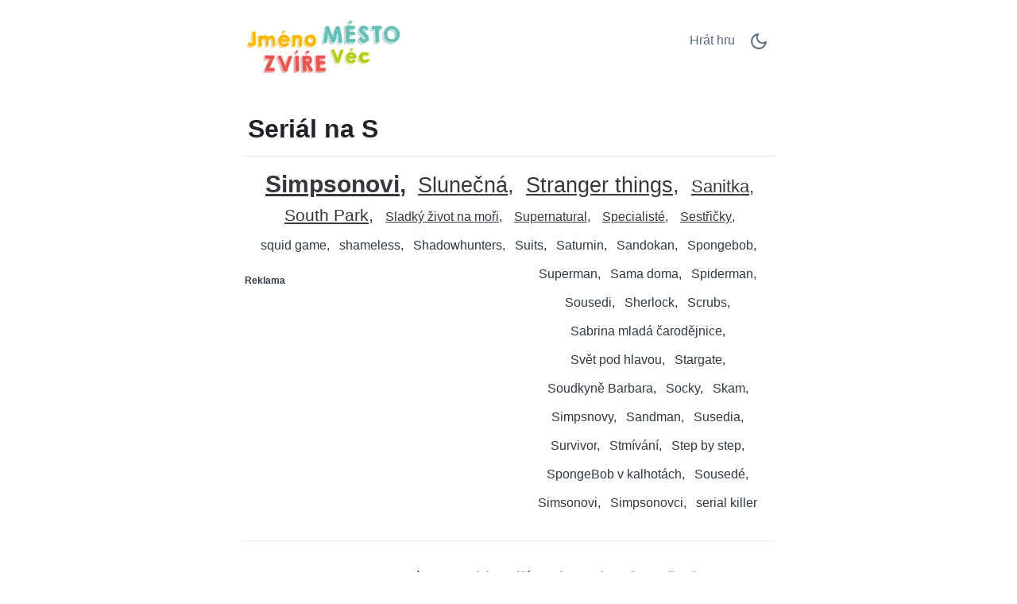

--- FILE ---
content_type: text/html;charset=UTF-8
request_url: https://jmenomesto.net/c/cs/1125/S/Seri%C3%A1l-na-S/
body_size: 5795
content:
<!DOCTYPE html>
<html lang="cs" theme="light"><head id="j_idt2">
            <meta charset="UTF-8" />

    <!-- Google Tag Manager -->
    <script>
        (function(w,d,s,l,i){w[l]=w[l]||[];w[l].push({'gtm.start':
    new Date().getTime(),event:'gtm.js'});var f=d.getElementsByTagName(s)[0],
    j=d.createElement(s),dl=l!='dataLayer'?'&l='+l:'';j.async=true;j.src=
    'https://www.googletagmanager.com/gtm.js?id='+i+dl;f.parentNode.insertBefore(j,f);
    })(window,document,'script','dataLayer','GTM-W9MC85');

    function gaEvent( eventName, params = {}) {
        dataLayer.push({
            'event': eventName, 
            'server': 'catalog',
            ...params
        });
    }
    </script>
    <!-- End Google Tag Manager -->  
            <meta name="viewport" content="width=device-width, initial-scale=1" />
            <meta name="theme-color" media="(prefers-color-scheme: light)" content="white" />
            <meta name="theme-color" media="(prefers-color-scheme: dark)" content="black" />
            <meta name="mobile-web-app-capable" content="yes" />
            <meta name="apple-mobile-web-app-capable" content="yes" /> 
            <meta name="apple-mobile-web-app-title" content="Jméno, město, zvíře, věc" />
            <link rel="shortcut icon" href="/favicon.png" />
            <link rel="apple-touch-icon" href="/apple-touch-icon.png" />
            <link rel="apple-touch-icon" sizes="57x57" href="/apple-touch-icon-57x57.png" />
            <link rel="apple-touch-icon" sizes="72x72" href="/apple-touch-icon-72x72.png" />
            <link rel="apple-touch-icon" sizes="76x76" href="/apple-touch-icon-76x76.png" />
            <link rel="apple-touch-icon" sizes="114x114" href="/apple-touch-icon-114x114.png" />
            <link rel="apple-touch-icon" sizes="120x120" href="/apple-touch-icon-120x120.png" />
            <link rel="apple-touch-icon" sizes="144x144" href="/apple-touch-icon-144x144.png" />
            <link rel="apple-touch-icon" sizes="152x152" href="/apple-touch-icon-152x152.png" />
            <link rel="apple-touch-icon" sizes="180x180" href="/apple-touch-icon-180x180.png" />

                <meta name="description" content="Seriál na S - Simpsonovi, Slunečná, Stranger things, Sanitka, South Park, Sladký život na moři, Supernatural, Specialisté, Sestřičky, squid game, shameless, Shadowhunters + (29)" />

                <!--facebook-->
                <meta property="og:title" content="Seriál na S" />
                <meta property="og:type" content="website" />
                <meta property="og:site_name" content="Jméno, město, zvíře, věc" />
                <meta property="og:url" content="https://jmenomesto.net/c/cs/1125/S/Seri%C3%A1l-na-S/" />
                <meta property="og:description" content="Seriál na S - Simpsonovi, Slunečná, Stranger things, Sanitka, South Park, Sladký život na moři, Supernatural, Specialisté, Sestřičky, squid game, shameless, Shadowhunters + (29)" />
                <meta property="og:image" content="https://jmenomesto.net/static/share/share-cs.png?v2" />

                <!--twitter-->
                <meta name="twitter:title" content="Seriál na S" />
                <meta name="twitter:card" content="summary" />
                <meta name="twitter:site" content="Jméno, město, zvíře, věc" />
                <meta name="twitter:url" content="https://jmenomesto.net/c/cs/1125/S/Seri%C3%A1l-na-S/" />
                <meta name="twitter:description" content="Seriál na S - Simpsonovi, Slunečná, Stranger things, Sanitka, South Park, Sladký život na moři, Supernatural, Specialisté, Sestřičky, squid game, shameless, Shadowhunters + (29)" />
                <meta name="twitter:image" content="https://jmenomesto.net/static/share/share-cs.png?v2" />
                    <link rel="amphtml" href="https://jmenomesto.net/c/amp/cs/1125/S/Seri%C3%A1l-na-S/" />

                <link rel="canonical" href="https://jmenomesto.net/c/cs/1125/S/Seri%C3%A1l-na-S/" />
                <title>Seriál na S</title>
    
    <style>
        html{line-height:1.15;-webkit-text-size-adjust:100%}body{margin:0}main{display:block}h1{font-size:2em;margin:.67em 0}@media (max-width:767px){h1{font-size:1.7rem;}hr{box-sizing:content-box;height:0;overflow:visible}pre{font-family:monospace,monospace;font-size:1em}a{background-color:transparent}abbr[title]{border-bottom:none;text-decoration:underline;text-decoration:underline dotted}b,strong{font-weight:bolder}code,kbd,samp{font-family:monospace,monospace;font-size:1em}small{font-size:80%}sub,sup{font-size:75%;line-height:0;position:relative;vertical-align:baseline}sub{bottom:-.25em}sup{top:-.5em}img{border-style:none}button,input,optgroup,select,textarea{font-family:inherit;font-size:100%;line-height:1.15;margin:0}button,input{overflow:visible}button,select{text-transform:none}[type=button],[type=reset],[type=submit],button{-webkit-appearance:button}[type=button]::-moz-focus-inner,[type=reset]::-moz-focus-inner,[type=submit]::-moz-focus-inner,button::-moz-focus-inner{border-style:none;padding:0}[type=button]:-moz-focusring,[type=reset]:-moz-focusring,[type=submit]:-moz-focusring,button:-moz-focusring{outline:1px dotted ButtonText}fieldset{padding:.35em .75em .625em}legend{box-sizing:border-box;color:inherit;display:table;max-width:100%;padding:0;white-space:normal}progress{vertical-align:baseline}textarea{overflow:auto}[type=checkbox],[type=radio]{box-sizing:border-box;padding:0}[type=number]::-webkit-inner-spin-button,[type=number]::-webkit-outer-spin-button{height:auto}[type=search]{-webkit-appearance:textfield;outline-offset:-2px}[type=search]::-webkit-search-decoration{-webkit-appearance:none}::-webkit-file-upload-button{-webkit-appearance:button;font:inherit}details{display:block}summary{display:list-item}template{display:none}[hidden]{display:none}
    </style>    
    
    <style>
        .top-nav ul,ul.words{list-style-type:none}ul.words,ul.words li.verified{position:relative}a.active,a:hover,ul.words li.verified .word-button{color:var(--link-hover-color)}li.t7,li.t8{font-weight:500}:root,[theme=default],[theme=light]{--bg-color:#FFFFFF;--headline-color:#1F2328;--font-color:#303A45;--link-color:#566A81;--link-hover-color:#35393D;--border-color:#E2ECF8}[theme=dark]{--bg-color:#111E2C;--headline-color:#D3E5F2;--font-color:#ABC5E2;--link-color:#6F9BCE;--link-hover-color:#C5D1DF;--border-color:#1A314C}[theme=dark] .feather-moon,[theme=light] .feather-sun{display:none}.clearfix::after{content:"";clear:both;display:table}html{background-color:var(--bg-color);color:var(--font-color);font-family:sans-serif}h1{color:var(--headline-color);margin-bottom:0;padding-bottom:1rem;padding-left:.5rem;padding-right:.5rem;border-bottom:1px solid var(--border-color)}a{color:var(--link-color);text-decoration:none;border:1px solid transparent}a.active{border:1px solid var(--border-color)}.container{margin-left:auto;margin-right:auto;max-width:42rem;padding-left:2rem;padding-right:2rem}.top-nav{display:flex;flex-direction:row;justify-content:space-between;align-content:center;padding:1rem 0}.top-nav ul,nav.others{flex-direction:row;display:flex}.top-nav a.logo{margin:auto 0;max-width:45%}.top-nav a.logo img{aspect-ratio:auto 210/85;max-width:100%;height:auto}.top-nav ul{padding:0}.top-nav ul li{margin:.5rem}.top-nav ul li.game-link{padding-top:.1rem}main{margin-bottom:4rem}ul.words{text-align:center;padding:1rem 0;margin:0}ul.words li{display:inline-block;padding:.5rem .25rem;line-height:1.3rem;cursor:default}ul.words li:after{content:","}ul.words li.ad:after,ul.words li:last-child:after{content:""}ul.words li.ad p{font-size:.8rem}ul.words li.verified .word-button{background:0 0;border:none;padding:0 0 0 3px;font:inherit;cursor:pointer;text-decoration:underline}ul.words li.verified .word-button:hover{color:var(--link-hover-color);text-decoration:none}ul.words li.verified .word-detail{display:none;position:absolute;left:50%;transform:translateX(-50%);z-index:100;width:10rem;background-color:var(--bg-color);color:var(--font-color);border:1px solid var(--border-color);padding:.2rem .2rem 0;border-radius:.4rem;box-shadow:0 .4rem 1rem rgba(0,0,0,.15);gap:.6rem;align-items:flex-start;white-space:normal;font-weight:400}ul.words li.verified .word-detail.align-left{left:0;transform:none}ul.words li.verified .word-detail.align-right{left:auto;right:0;transform:none}ul.words li .word-detail::before{content:"";position:absolute;top:-.625rem;left:50%;transform:translateX(-50%);border:.3125rem solid transparent;border-bottom-color:var(--border-color)}ul.words li .word-detail.align-left::before{left:2rem;transform:none}ul.words li .word-detail.align-right::before{left:auto;right:2rem;transform:none}ul.words li .word-detail p{font-size:.8rem;line-height:1.2rem;margin:0}ul.words li .word-detail p::after{content:"(AI Generated)";display:block;font-size:.45rem;color:var(--link-color);text-align:right}li.t0{font-size:1rem}li.t0.verified .word-detail,li.t1.verified .word-detail{top:2.1rem}li.t1{font-size:1.2rem}li.t2{font-size:1.3rem}li.t2.verified .word-detail{top:2.2rem}li.t3{font-size:1.4rem}li.t3.verified .word-detail,li.t4.verified .word-detail,li.t5.verified .word-detail{top:2.3rem}li.t4{font-size:1.5rem}li.t5{font-size:1.6rem}li.t6{font-size:1.7rem}li.t6.verified .word-detail,li.t7.verified .word-detail,li.t8.verified .word-detail{top:2.4rem}li.t7{font-size:1.75rem}li.t8{font-size:1.8rem}li.t9{font-size:1.85rem;font-weight:700}li.t9.verified .word-detail{top:2.45rem}li.t10{font-size:1.9rem;font-weight:800}li.t10.verified .word-detail{top:2.5rem}p.word-source{text-align:center;line-height:1.5rem;padding-top:2rem;font-size:.8rem;border-top:1px solid var(--border-color)}p.word-source a{text-decoration:underline}nav.nav-letters{padding-top:1rem;text-align:center}.ad,.ad b,nav.others .prev span{text-align:left}nav.nav-letters a,nav.nav-letters span{line-height:2.2rem;margin:.4rem;padding:.2rem}nav.nav-letters a:hover{border:1px solid var(--border-color)}nav.others{margin-top:2rem;justify-content:space-between}nav.others .next,nav.others .prev{padding:.4rem;display:flex;flex-direction:row;align-items:center}nav.others b{padding:.3rem}nav.others .next span{text-align:right}.ad{min-height:280px;margin:.5rem 0 1rem;padding:.5rem 0;width:100%}.ad b{font-size:12px;display:block;padding-bottom:5px}.ad.left,.ad.right{width:330px}.ad.left{float:left;padding-right:1rem}.ad.right{float:right;padding-left:1rem}@media (max-width:767px){html{font-size:18px}.container{padding-left:1rem;padding-right:1rem}.top-nav{padding-bottom:0}nav.others .prev,nav.others .prev b{padding-left:0}nav.others .next,nav.others .next b{padding-right:0}.ad.left,ad.right{width:100%;float:initial;padding:0}}.ad.bottom{border-top:none}
    </style>
                <script async="async" src="https://pagead2.googlesyndication.com/pagead/js/adsbygoogle.js?client=ca-pub-4151037240598121" crossorigin="anonymous"></script>

            <script type="application/ld+json">
                {"@context":"https://schema.org","@type":"ItemList","name":"Seriál na S","numberOfItems":39,"itemListElement":[{"@type":"ListItem","position":1,"item":{"@type":"DefinedTerm","name":"Simpsonovi","description":"Klasický animovaný sitcom, běží od 1989."}},{"@type":"ListItem","position":2,"item":{"@type":"DefinedTerm","name":"Slunečná","description":"Český rodinný seriál z roku 2020."}},{"@type":"ListItem","position":3,"item":{"@type":"DefinedTerm","name":"Stranger things","description":"Sci-fi horor od Netflixu z roku 2016."}},{"@type":"ListItem","position":4,"item":{"@type":"DefinedTerm","name":"Sanitka","description":"České drama o záchranářích (1984)."}},{"@type":"ListItem","position":5,"item":{"@type":"DefinedTerm","name":"South Park","description":"Animovaný satirický seriál od 1997."}},{"@type":"ListItem","position":6,"item":{"@type":"DefinedTerm","name":"Sladký život na moři","description":"Disney sitcom o dvojčatech, od 2008."}},{"@type":"ListItem","position":7,"item":{"@type":"DefinedTerm","name":"Supernatural","description":"Fantasy horor o bratrech lovcích, 2005."}},{"@type":"ListItem","position":8,"item":{"@type":"DefinedTerm","name":"Specialisté","description":"Český kriminální seriál TV Nova (od 2017)."}},{"@type":"ListItem","position":9,"item":{"@type":"DefinedTerm","name":"Sestřičky","description":"Český nemocniční seriál, spin-off z 2020."}},{"@type":"ListItem","position":10,"name":"squid game"},{"@type":"ListItem","position":11,"name":"shameless"},{"@type":"ListItem","position":12,"name":"Shadowhunters"},{"@type":"ListItem","position":13,"name":"Suits"},{"@type":"ListItem","position":14,"name":"Saturnin"},{"@type":"ListItem","position":15,"name":"Sandokan"},{"@type":"ListItem","position":16,"name":"Spongebob"},{"@type":"ListItem","position":17,"name":"Superman"},{"@type":"ListItem","position":18,"name":"Sama doma"},{"@type":"ListItem","position":19,"name":"Spiderman"},{"@type":"ListItem","position":20,"name":"Sousedi"}]}
            </script></head><body>

    <!-- Google Tag Manager (noscript) -->
    <noscript><iframe src="https://www.googletagmanager.com/ns.html?id=GTM-W9MC85" height="0" width="0" style="display:none;visibility:hidden"></iframe></noscript>
    <!-- End Google Tag Manager (noscript) -->
            
            <!-- start _header_v2 -->
    
    <script>
        !function(){function e(){return window.matchMedia("(prefers-color-scheme: dark)").matches?"dark":"light"}function t(){return localStorage.getItem("theme")||e()}function n(){document.querySelector("html").setAttribute("theme",t())}n(),window.matchMedia("(prefers-color-scheme: dark)").addEventListener("change",function(){localStorage.setItem("theme",e()),n()}),document.addEventListener("DOMContentLoaded",function(){document.getElementById("darkModeSwitch").addEventListener("click",e=>{e.preventDefault();const o="dark"===t()?"light":"dark";localStorage.setItem("theme",o),n()})})}();
    </script>

    <div class="container">
        <nav class="top-nav" role="navigation" aria-label="Main menu"><a href="/?utm_source=net.topoul.basta&amp;utm_medium=internalad&amp;utm_campaign=catalogLogo" class="logo">
                <img src="/static/logo/cs.png" alt="Jméno, město, zvíře, věc" width="210" height="85" title="Jméno, město, zvíře, věc" /></a>

            <ul>
                <li class="game-link"><a href="/new-game.xhtml?utm_source=net.topoul.basta&amp;utm_medium=internalad&amp;utm_campaign=catalogNavbar" title="Hrát hru">
                        Hrát hru
                        </a>
                </li>
                <li class="dark-mode">
                    <a href="#" id="darkModeSwitch" aria-label="Dark Mode Switch">
                        <svg width="24" height="24" viewBox="0 0 24 24" fill="none" stroke="currentColor" stroke-width="2" stroke-linecap="round" stroke-linejoin="round" class="feather feather-sun">
                            <circle cx="12" cy="12" r="5"></circle>
                            <line x1="12" y1="1" x2="12" y2="3"></line>
                            <line x1="12" y1="21" x2="12" y2="23"></line>
                            <line x1="4.22" y1="4.22" x2="5.64" y2="5.64"></line>
                            <line x1="18.36" y1="18.36" x2="19.78" y2="19.78"></line>
                            <line x1="1" y1="12" x2="3" y2="12"></line>
                            <line x1="21" y1="12" x2="23" y2="12"></line>
                            <line x1="4.22" y1="19.78" x2="5.64" y2="18.36"></line>
                            <line x1="18.36" y1="5.64" x2="19.78" y2="4.22"></line>
                        </svg>
                        <svg width="24" height="24" viewBox="0 0 24 24" fill="none" stroke="currentColor" stroke-width="2" stroke-linecap="round" stroke-linejoin="round" class="feather feather-moon">
                            <path d="M21 12.79A9 9 0 1 1 11.21 3 7 7 0 0 0 21 12.79z"></path>
                        </svg>
                    </a>
                </li>
            </ul>
        </nav>
    </div>
            <!-- end _header_v2 -->
            <main>
                <div class="container">
                    <article>
                        <h1>Seriál na S</h1>
                                <ul class="words clearfix" lang="cs">
                                                <li class="t10 verified"><button class="word-button" aria-expanded="false">Simpsonovi</button><div class="word-detail"><p>Klasický animovaný sitcom, běží od 1989.</p></div></li>
                                                <li class="t6 verified"><button class="word-button" aria-expanded="false">Slunečná</button><div class="word-detail"><p>Český rodinný seriál z roku 2020.</p></div></li>
                                                <li class="t6 verified"><button class="word-button" aria-expanded="false">Stranger things</button><div class="word-detail"><p>Sci-fi horor od Netflixu z roku 2016.</p></div></li>
                                                <li class="t3 verified"><button class="word-button" aria-expanded="false">Sanitka</button><div class="word-detail"><p>České drama o záchranářích (1984).</p></div></li>
                                                <li class="t2 verified"><button class="word-button" aria-expanded="false">South Park</button><div class="word-detail"><p>Animovaný satirický seriál od 1997.</p></div></li>
                                                <li class="t0 verified"><button class="word-button" aria-expanded="false">Sladký život na moři</button><div class="word-detail"><p>Disney sitcom o dvojčatech, od 2008.</p></div></li>
                                                <li class="t0 verified"><button class="word-button" aria-expanded="false">Supernatural</button><div class="word-detail"><p>Fantasy horor o bratrech lovcích, 2005.</p></div></li>
                                                <li class="t0 verified"><button class="word-button" aria-expanded="false">Specialisté</button><div class="word-detail"><p>Český kriminální seriál TV Nova (od 2017).</p></div></li>
                                                <li class="t0 verified"><button class="word-button" aria-expanded="false">Sestřičky</button><div class="word-detail"><p>Český nemocniční seriál, spin-off z 2020.</p></div></li>
                                                <li class="t0">squid game</li>
                                                <li class="t0">shameless</li>
                                                <li class="t0">Shadowhunters</li>
                                                <li class="t0">Suits</li>
                                                <li class="t0">Saturnin</li>
                                                <li class="t0">Sandokan</li>
                                            
                                            <li class="ad left" data-ad="true" data-nosnippet="true" aria-hidden="true" role="presentation">
                                                <b>Reklama</b>
                                                <!-- Basta - Catalog - 1st ad unit -->
                                                <ins class="adsbygoogle" style="display:block;" data-ad-format="auto" data-ad-client="ca-pub-4151037240598121" data-ad-slot="2786129117">
                                                </ins>
                                                <script>
                                                    ( adsbygoogle = window.adsbygoogle || [ ] ).push( { } );
                                                </script>
                                            </li>
                                                <li class="t0">Spongebob</li>
                                                <li class="t0">Superman</li>
                                                <li class="t0">Sama doma</li>
                                                <li class="t0">Spiderman</li>
                                                <li class="t0">Sousedi</li>
                                                <li class="t0">Sherlock</li>
                                                <li class="t0">Scrubs</li>
                                                <li class="t0">Sabrina mladá čarodějnice</li>
                                                <li class="t0">Svět pod hlavou</li>
                                                <li class="t0">Stargate</li>
                                                <li class="t0">Soudkyně Barbara</li>
                                                <li class="t0">Socky</li>
                                                <li class="t0">Skam</li>
                                                <li class="t0">Simpsnovy</li>
                                                <li class="t0">Sandman</li>
                                                <li class="t0">Susedia</li>
                                                <li class="t0">Survivor</li>
                                                <li class="t0">Stmívání</li>
                                                <li class="t0">Step by step</li>
                                                <li class="t0">SpongeBob v kalhotách</li>
                                                <li class="t0">Sousedé</li>
                                                <li class="t0">Simsonovi</li>
                                                <li class="t0">Simpsonovci</li>
                                                <li class="t0">serial killer</li>
                                </ul>

                                <p class="word-source">Slova v seznamu <strong>Seriál na S</strong> pochází od hráčů slovní hry <a href="/">Jméno, město, zvíře, věc</a>.
                                </p>
                    </article>

                    <nav class="nav-letters"><a href="/c/cs/1125/-/Seri%C3%A1l/" class="">
                            vše
                        </a>
                                <a href="/c/cs/1125/A/Seri%C3%A1l-na-A/" aria-label="Seriál na A" title="Seriál na A">
                                    A</a>
                                <a href="/c/cs/1125/B/Seri%C3%A1l-na-B/" aria-label="Seriál na B" title="Seriál na B">
                                    B</a>
                                <a href="/c/cs/1125/C/Seri%C3%A1l-na-C/" aria-label="Seriál na C" title="Seriál na C">
                                    C</a>
                                <a href="/c/cs/1125/%C4%8C/Seri%C3%A1l-na-%C4%8C/" aria-label="Seriál na Č" title="Seriál na Č">
                                    Č</a>
                                <a href="/c/cs/1125/D/Seri%C3%A1l-na-D/" aria-label="Seriál na D" title="Seriál na D">
                                    D</a>
                                <a href="/c/cs/1125/E/Seri%C3%A1l-na-E/" aria-label="Seriál na E" title="Seriál na E">
                                    E</a>
                                <a href="/c/cs/1125/F/Seri%C3%A1l-na-F/" aria-label="Seriál na F" title="Seriál na F">
                                    F</a>
                                <a href="/c/cs/1125/G/Seri%C3%A1l-na-G/" aria-label="Seriál na G" title="Seriál na G">
                                    G</a>
                                <a href="/c/cs/1125/H/Seri%C3%A1l-na-H/" aria-label="Seriál na H" title="Seriál na H">
                                    H</a>
                                <a href="/c/cs/1125/I/Seri%C3%A1l-na-I/" aria-label="Seriál na I" title="Seriál na I">
                                    I</a>
                                <a href="/c/cs/1125/J/Seri%C3%A1l-na-J/" aria-label="Seriál na J" title="Seriál na J">
                                    J</a>
                                <a href="/c/cs/1125/K/Seri%C3%A1l-na-K/" aria-label="Seriál na K" title="Seriál na K">
                                    K</a>
                                <a href="/c/cs/1125/L/Seri%C3%A1l-na-L/" aria-label="Seriál na L" title="Seriál na L">
                                    L</a>
                                <a href="/c/cs/1125/M/Seri%C3%A1l-na-M/" aria-label="Seriál na M" title="Seriál na M">
                                    M</a>
                                <a href="/c/cs/1125/N/Seri%C3%A1l-na-N/" aria-label="Seriál na N" title="Seriál na N">
                                    N</a>
                                <a href="/c/cs/1125/O/Seri%C3%A1l-na-O/" aria-label="Seriál na O" title="Seriál na O">
                                    O</a>
                                <a href="/c/cs/1125/P/Seri%C3%A1l-na-P/" aria-label="Seriál na P" title="Seriál na P">
                                    P</a>
                                <a href="/c/cs/1125/R/Seri%C3%A1l-na-R/" aria-label="Seriál na R" title="Seriál na R">
                                    R</a>
                                <a href="/c/cs/1125/S/Seri%C3%A1l-na-S/" aria-label="Seriál na S" title="Seriál na S" class="active">
                                    S</a>
                                <a href="/c/cs/1125/T/Seri%C3%A1l-na-T/" aria-label="Seriál na T" title="Seriál na T">
                                    T</a>
                                <a href="/c/cs/1125/U/Seri%C3%A1l-na-U/" aria-label="Seriál na U" title="Seriál na U">
                                    U</a>
                                <a href="/c/cs/1125/V/Seri%C3%A1l-na-V/" aria-label="Seriál na V" title="Seriál na V">
                                    V</a>
                                <a href="/c/cs/1125/W/Seri%C3%A1l-na-W/" aria-label="Seriál na W" title="Seriál na W">
                                    W</a>
                                <a href="/c/cs/1125/Z/Seri%C3%A1l-na-Z/" aria-label="Seriál na Z" title="Seriál na Z">
                                    Z</a>
                                <a href="/c/cs/1125/%C5%BD/Seri%C3%A1l-na-%C5%BD/" aria-label="Seriál na Ž" title="Seriál na Ž">
                                    Ž</a>
                    </nav>

                    <nav class="others" itemscope="itemscope" itemtype="https://schema.org/SiteNavigationElement" aria-label="Previous and Next category">
                                    <a href="/c/cs/43500/S/Slovesa-na-S/" aria-label="Slovesa na S" title="Slovesa na S" itemprop="url" class="prev ">
                                        <b>«</b><span itemprop="name">Slovesa na S</span>
                                    </a>
                                    <a href="/c/cs/115818/S/D%C5%AFvod-nep%C5%99%C3%ADtomnosti-ve-%C5%A1kole-na-S/" aria-label="Důvod nepřítomnosti ve škole na S" title="Důvod nepřítomnosti ve škole na S" itemprop="url" class="next ">
                                        <span itemprop="name">Důvod nepřítomnosti ve škole na S</span><b>»</b>
                                    </a>
                    </nav>
                </div>
            </main>
                <script type="text/javascript" src="/c/resources/catalog.js?v=1cbcvhp"></script></body>
    </html>

--- FILE ---
content_type: text/html; charset=utf-8
request_url: https://www.google.com/recaptcha/api2/aframe
body_size: 260
content:
<!DOCTYPE HTML><html><head><meta http-equiv="content-type" content="text/html; charset=UTF-8"></head><body><script nonce="XzA3QS9CPMXgbpxCvGUqoA">/** Anti-fraud and anti-abuse applications only. See google.com/recaptcha */ try{var clients={'sodar':'https://pagead2.googlesyndication.com/pagead/sodar?'};window.addEventListener("message",function(a){try{if(a.source===window.parent){var b=JSON.parse(a.data);var c=clients[b['id']];if(c){var d=document.createElement('img');d.src=c+b['params']+'&rc='+(localStorage.getItem("rc::a")?sessionStorage.getItem("rc::b"):"");window.document.body.appendChild(d);sessionStorage.setItem("rc::e",parseInt(sessionStorage.getItem("rc::e")||0)+1);localStorage.setItem("rc::h",'1769237193822');}}}catch(b){}});window.parent.postMessage("_grecaptcha_ready", "*");}catch(b){}</script></body></html>